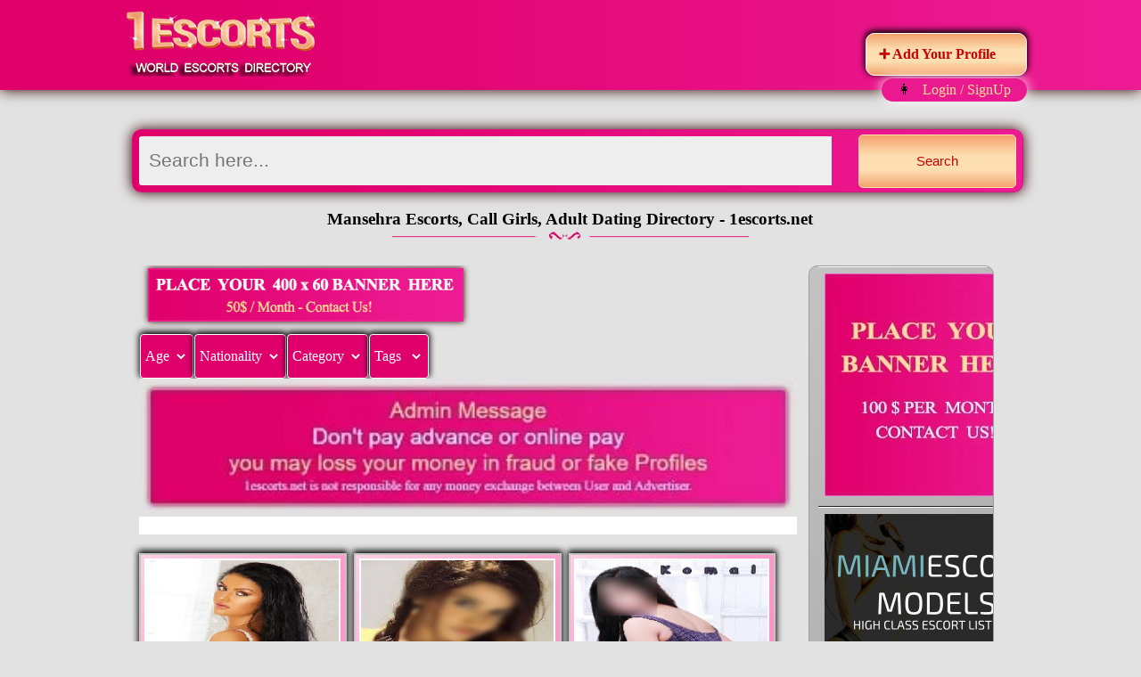

--- FILE ---
content_type: text/html; charset=UTF-8
request_url: https://1escorts.net/Mansehra
body_size: 10690
content:
 
     
     
     
     
                                                              <!DOCTYPE html>
<html lang="en-US">
<head><meta charset="windows-1252">
    
<meta name="viewport" content="width=device-width, initial-scale=1">
<title>Mansehra Escorts, Call Girls, Escort Service, Massage : 1escorts.net</title>
<meta name="description" content="No1 Mansehra Escorts Directory, meet with beautiful Mansehra Call girls and Massage services. local user posted independent escort service ads. Adult Dating in Mansehra city."/><link rel="canonical" href="https://1escorts.net/Mansehra" ><link rel="icon" href="https://1escorts.net/favicon.ico" type="image/x-icon" >

<style>
 body {
	margin-left: 0px;
	margin-top: 0px;
	margin-right: 0px;
	margin-bottom: 0px;
background-color: #e3e2e2;
}

.headerbox {
    float: left;width: 100%;
    box-shadow: 0 0 15px 0 #2e0101;
    background-image: linear-gradient(to right,#e0006c 20%,#ed1c94);
}

.textdiv { background: #fff; padding: 10px; border-bottom: 1px solid #e1e1e1; }
.textdiv a { color: #e0006c; }
.profile {
border: 2px solid #c5c5c5;
    min-height: 210px;
    background: linear-gradient(135deg,#fbd1e4 0,#ff99ca 29%,#ff8dc3 70%,#fbd6ea 100%);
    box-shadow: 0px -2px 7px 1px rgb(0, 0, 0);
}
.profile h3 {color:#e0006c; }
.profile p {    color: #000000; }
.profile a {    color: #ffffff;
    text-decoration: none;
    font-size: 27px;
    font-family: sans-serif;
    font-weight: bold;
    -webkit-text-stroke: 1px;
    -webkit-text-stroke-width: thin;
    -webkit-text-stroke-color: #ff007b;
    text-shadow: 1px 1px 0 rgb(224, 0, 108);}
.profile span a{
background-color: #e0006c;
    border-radius: 10px;
    color: white;
    padding: 7px;
    height: min-content;
}
.res100{  width: 100%;height: auto;}
.res90{  width: 90%;height: auto;}
.res75{  width: 75%;height: auto;}
.res50{  width: 50%;height: auto;}
.res45{  width: 45%;height: auto;}
.link{color: #ffe295;}
.link2{color: #da047d;}

.proimg{
margin-right: 9px;
    margin-left: 4px;
    margin-top: 4px;
}
.proimg img{
border: solid 2px #ffffff;
width: 100%;
}

.gallimg {
    border: solid 5px #c5c5c5;
    margin-bottom: 10px;
    float: left;
}

.profile span {
    display: inline-block;
    background-color: #e0006c;
    border: solid 1px #ffffff;
    border-radius: 10px;
    color: white;
    padding: 11px;
    float: right;
    margin-top: -2%;
    margin-right: 11px;
	box-shadow: 0 -2px 7px 1px #000;
}
.phone {        margin-bottom: 2%;}
.adbox {
    float: left;
    height: auto;
width: 100%;
}
.tlinks{display: inline-block;background: linear-gradient(to bottom,#f4a16b 0,#fddeb0 38%,#fde0b4 67%,#f4a36c 100%);border-radius: 10px;padding: 15px;margin-top: 1%;border: solid 1px #ffffff;box-shadow: 0 -2px 7px 1px #000;font-weight: bold;}
.tlinks a {color: #c80106;text-decoration: none;}
.linea-tra-ctt {
    line-height: 35px;
    border-bottom: none;
}


.prodesc {
    text-align: left;color: white;
}

.profile strong {
    display: inline-block;
    background-color: #e0006c;
    border: solid 1px #ffffff;
    border-radius: 10px;
    color: white;
    padding: 7px;
    float: left;
margin-top: -2%;
    margin-left: 11px;
}

.label-vip {
    position: absolute;
    margin-top: -10px;
    margin-left: -10px;
    width: 100px;
    height: 100px;
    background: url(https://1escorts.net/images/rtop100x100.webp) no-repeat;
}
.paginazione {
    margin:0 0 50px;
    text-align:center;
}


.paginazione  p{
    margin:25px 0;
    text-align:center;
    color: #666;
    font-size:12px;
    display: inline-block;
}
.paginazione  p em{
    color: #95989c;
}
.paginazione  li, .paginazione  li a{
    height:32px;
    width:24px;
    line-height:32px;
    border-right:1px solid #dadada;
    text-align:center;
    font-size:13px;
    margin:0 0 15px;
}

#tcontent { overflow: scroll;
    height: 500px;
     }
.paginazione li {
    margin-top: 10px
}
.paginazione  li a.bottone{
    width:32px;
}
.paginazione  li.last,.paginazione  li.prev,.paginazione  li a{
    border:0;
}
.paginazione  li a.bottone span{
    background:url(https://1escorts.net/img/arrow-right.png) no-repeat center center;
    text-indent:-9999px;
}
.paginazione  li.prev a.bottone span{
    background:url(https://1escorts.net/img/arrow-left.png) no-repeat center center;
}
   .paginazione  li, .paginazione  li a{ 
color: #c5c5c5;
}

@media only screen and (min-width: 768px) {.profile { display: inline-block;
width: 46%;
margin-right: 1.1%;
margin-top: 20px;
vertical-align: top; }  }

@media only screen and (min-width: 992px) {.profile { display: inline-block;
width: 22.9%;
margin-right: 1.1%;
margin-top: 20px;
vertical-align: top; }  }

@media only screen and (min-width: 1024px) {.profile { display: inline-block;
width: 46%;
margin-right: 1.1%;
margin-top: 20px;
vertical-align: top; }  }

@media only screen and (min-width: 1200px) {  .profile { display: inline-block;
width: 22.9%;
margin-right: 1.1%;
margin-top: 20px;
vertical-align: top; } }

@media screen 
  and (min-device-width: 1200px) 
  and (max-device-width: 1600px) 
  and (-webkit-min-device-pixel-ratio: 1) { 
.profile { display: inline-block;
width: 31%;
margin-right: 1.1%;
margin-top: 20px;
vertical-align: top; }
}

@media screen 
  and (min-device-width: 1200px) 
  and (max-device-width: 1600px) 
  and (-webkit-min-device-pixel-ratio: 2)
  and (min-resolution: 192dpi) { 
.profile { display: inline-block;
width: 31%;
margin-right: 1.1%;
margin-top: 20px;
vertical-align: top; }
}

@media only screen and (min-width : 769px) {
.paginazione  p  {
        font-size:13px;
    }
    .paginazione  li, .paginazione  li a{
        height:45px;
        width:45px;
        line-height:45px;
        font-size:20px;
        color: #c5c5c5;
    }
    .paginazione  li a.bottone{
        width:45px;
    }
}
.inline-block-list li {
    display:inline-block;
    background-color: #e0006c;
    border-radius: 10px;
    border: solid 1px #ff78b9;
    box-shadow: 0px -2px 7px 0.1px rgb(0, 0, 0);
margin-left: 4px;
}

.container { width:100%; float:left; height:auto;}
.midwapper{ width:80%; margin:auto; height:auto; margin-top:20px;}
.footerwapper{ width:80%; margin:auto; height:auto; padding-top:25px;}

.blackbox{     width: 96%;
    float: left;
    height: auto;
    padding: 3% 2% 2%;
    margin-bottom: 50px;

}
.fullbox { width:100%; float:left; height:auto;}
.slidemodel { width:32%; float:left; height:auto; margin-right:7%; padding-left:1%;}
.slidemodel img { border:solid 10px #FFFFFF;}
.wetxt { width:53%; float:left; height:auto; background-image:url(https://1escorts.net/images/roundbg.png); line-height:24px; background-repeat:no-repeat;padding:3% 3% 3% 3%;color:#aca9a9; font-size:13px; font-family: 'Open Sans', sans-serif;}

.wetxt h1 {color:#e0006c; font-size:49px; font-family: 'Allura', cursive; margin:0 auto; font-weight:400; text-align:center; padding-top:28px;}
.wetxt h1 img{ padding-top:28px;}

.blogbox{ width:50%; float:left; height:auto; margin-right:5%;}
.testmoniol{ width:45%; float:left; height:auto;}
.headingbolg{ width:100%; float:left; height:auto;color:#e0006c; font-size:30px; text-transform:uppercase; font-family: 'Open Sans', sans-serif; font-weight:400; margin-bottom:18px;}

.blogfull{ width:100%; float:left; height:auto;}

.halfbox{ width:45%; float:left; height:auto; margin-right:5%; margin-bottom:20px;}
.blogpic{ width:45%; float:left; height:auto;}
.blogpic img{ border:solid 1px #FFFFFF;}
.txtblog{ width:55%; float:left; height:auto;color:#FFFFFF; font-size:14px; font-family: 'Open Sans', sans-serif; font-weight:400;}
.txtblog a {color:#FFFFFF; font-size:14px; font-family: 'Open Sans', sans-serif; font-weight:400; text-decoration:none;}
.txtblog a:hover{color:#FFCC00; font-size:14px; font-family: 'Open Sans', sans-serif; font-weight:400; text-decoration:none;}
.txt12{ color:#8c8a8a; font-size:12px; font-family: 'Open Sans', sans-serif; font-weight:400;}

.roundpic{ width:35%; float:left; height:auto;}
.clienttest{ width:61%; float:left; height:auto;}

.blackround{ width:auto; float:left; height:auto; position:absolute;}

.ttextbox{ width:94%; float:left; height:auto;color:#8c8a8a; font-size:12px; font-family: 'Open Sans', sans-serif; font-weight:400; padding:3% 3% 3% 3%;}
.nameclient{ width:100%; float:left; height:auto; text-align:right;color:#FFFFFF; font-size:14px; font-family: 'Open Sans', sans-serif; font-weight:400;}

.footerbox{ width:100%; float:left; height:auto; padding-bottom:25px;    background-image: linear-gradient(to right,#e0006c 20%,#ed1c94);
    box-shadow: 0 0 15px 0 #2e0101;}

.bottamlinks{ width:100%; float:left; height:auto; text-align:center; color:#c1bdbd;border-bottom: 1px solid #800249;}
.bottamlinks ul{ padding:0px 0px 0px 0px; margin:0px 0px 0px 0px;}
.bottamlinks ul li{ padding:0px 0px 0px 0px; margin:0px 0px 0px 0px; display:inline; list-style:none;}
.bottamlinks ul li a { padding:0px 10px 0px 10px; margin:0px 0px 0px 0px; display:inline; list-style:none;text-align:center; color:#c1bdbd;font-size:14px; font-family: 'Open Sans', sans-serif; font-weight:400; text-decoration:none; text-transform:uppercase; }
.bottamlinks ul li a:hover { padding:0px 10px 0px 10px; margin:0px 0px 0px 0px; display:inline; list-style:none;text-align:center; color:#c1bdbd;font-size:14px; font-family: 'Open Sans', sans-serif; font-weight:400;text-decoration:underline; text-transform:uppercase;}
.copyrightbox{ width:95%; float:left; height:auto; padding-left:5%; text-align:center;color: #ffe295; font-size:12px; font-family: 'Open Sans', sans-serif; font-weight:400; padding-top:10px;border-top: 1px solid #f787c5;}
.icon{ width:95%; float:left; height:auto; padding-left:5%; text-align:center; padding-top:10px;}
.icon img{ padding-left:10px;}

.menuu{ width:100%; height:auto; float:left; margin-bottom:25px; }
.leftmenu{ width:35%; float:left; height:auto;}
.logobox{
	width:75%;
	float:left;
	height:auto;
	padding: 11px;
    margin-left: 10%;

}
.automemu{ width:auto; float:left; height:auto;}
.rightmenu{ width:35%; float:left; height:auto; }
.topone{ width:100%; height:auto; float:left; position:absolute; }
.phonebox{ width:100%; float:left; height:auto; text-align:right;color:#c7c4c4;font-size:24px; font-family: 'Open Sans', sans-serif; font-weight:400; text-align:right;}
.txtbox{ width:100%; float:right; height:auto; color:#000000;font-size:21px; font-family: 'Open Sans', sans-serif; font-weight:400;}

.white14{ text-align:right;color:#FFFFFF;font-size:14px; font-family: 'Open Sans', sans-serif; font-weight:400; }

.headingpage{ width:100%; height:auto; float:left; text-align:center; }
.headingpage h1{ 
    font-size: 27px;
    font-family: sans-serif;
    font-weight: 700;
     color: #fff;
    text-decoration: none;
    text-align: center;
    text-shadow: 1px 1px 0 #e0006c;
	    -webkit-text-stroke: 1px;
    -webkit-text-stroke-width: thin;
    -webkit-text-stroke-color: #ff007b;
	}

.textbox{ width:94%; float:left; height:auto;color:#aca9a9; font-size:13px; font-family: 'Open Sans', sans-serif; padding-left:3%; padding-right:3%; margin-bottom:20px; text-align:center; line-height:20px;}

.stast{ width:100%; float:left; height:auto; }
.riyhtsts{ width:21%; float:left; height:auto; background-color:#121212; text-align:center; padding-top:10px; padding-bottom:10px;  }
.aboutmidbox{ width:50%; float:left; height:auto; padding:0px 4% 2% 4%; }
.abouttext{ width:100%; float:left; height:auto;  color:#000000; font-size:13px; font-family: 'Open Sans', sans-serif; line-height:28px;}
.abouttext a{ color: #e0006c; }
.biobox{ width:25%; float:left; height:auto; }

.Statistics{ width:100%; float:left; height:auto;  padding:3% 3% 3% 3%;     background-color: #95989c; border: 2px solid #666;  }
.statheading{font-weight:400;font-family: 'Philosopher', sans-serif; text-decoration: none; font-size:30px; color:#e0006c;  text-decoration:none; padding-bottom:20px; text-align:center; border-bottom: dashed 1px #333333;  }
.bodyinfo{ width:20%; float:left; height:auto; padding-top:15px; padding-left:3%;  }
.bodyinfo ul{ padding: 0px 0px 0px 0px; margin:0px 0px 0px 0px;}
.bodyinfo ul li{ padding: 0px 0px 0px 0px; margin:0px 0px 0px 0px; line-height:28px; list-style:none;font-weight:400;font-family: 'Open Sans', sans-serif; text-decoration: none; font-size:14px; color:#ffffff; }


.profilebox{ float:left; height:auto; padding:5px 5px 5px 5px; margin-right:20px; margin-bottom:30px;}
.profilebox img{ border:solid 5px #CCCCCC;}


.gallerybox{ width:98%; float:left; height:auto; padding-left:2%; }


#contact-form input {
    height: 30px;
    width: 90%;
    color: #e0006c;
    background: #e3e2e2;
}
#contact-form input:focus,
#contact-form textarea:focus {
  -webkit-box-shadow: none;
  -moz-box-shadow: none;
  box-shadow: none;
}
#contact-form .area .error {
  float: none;
}
#contact-form textarea {
    width: 92%;
    height: 130px;
    resize: none;
    overflow: auto;
    color: #e0006c;
    background: #e3e2e2;
}
#contact-form .success {
  display: none;
  margin-bottom: 20px;
  color: #000000;
  font-size: 14px;
  line-height: 16px;
  position: relative;
  background: #ffffff;
  padding: 12px 14px;
  text-transform: none;
}
#contact-form .error,
#contact-form .empty {
  color: #f00;
  font-size: 11px;
  line-height: 1.27em;
  display: none;
  overflow: hidden;
  margin-bottom: 5px;
  padding: 2px 4px 6px 4px;
  text-transform: none;
}
.buttons-wrapper {
  position: relative;
}
.buttons-wrapper a 
{
    float: right;
    margin-right: 42px;
    cursor: pointer;
    background-color: #e0006c;
    border-radius: 10px;
    color: white;
    padding: 11px;
    height: min-content;
    margin-left: 5px;
    text-decoration: none;
}
.buttons-wrapper a:hover {
  text-decoration: none;
}
.btn-1 {
  color: #F4E975;
  background: #000000;
  padding: 5px 14px;
  -webkit-border-radius: 0;
  -moz-border-radius: 0;
  border-radius: 0;
  text-shadow: none;
  border: solid 2px #F4E975;
  -webkit-box-shadow: none;
  -moz-box-shadow: none;
  box-shadow: none;
  -webkit-transition: all 0.3s ease;
  -moz-transition: all 0.3s ease;
  -o-transition: all 0.3s ease;
  transition: all 0.3s ease;
}
.btn-1:hover {
    color: #ffffff;
    -webkit-transition: all 0.3s ease;
    -moz-transition: all 0.3s ease;
    -o-transition: all 0.3s ease;
    transition: all 0.3s ease;
    text-decoration: none;
    background: #000000;
}

.revbbtn a{
background-color: #e0006c;
    border-radius: 10px;
    color: white;
    padding: 7px;
    height: min-content;
    margin-left: 5px;
text-decoration: none;
}
   
.userdiv span a{
background-color: #e0006c;
    border-radius: 10px;
    color: white;
    padding: 7px;
    height: min-content;
    margin-left: 5px;
text-decoration: none;
}     
.userdiv {
width: auto;
    float: right;
    margin: 20px;
}
  
.adpro{
display: inline-block;
    background: linear-gradient(to bottom,#f4a16b 0,#fddeb0 38%,#fde0b4 67%,#f4a36c 100%);
    border-radius: 10px;
    color: white;
    padding: 7px;
    float: right;
    margin-top: -5%;
    margin-right: 10%;
    border: solid 1px #ffffff;
    box-shadow: 0 -2px 7px 1px #000;
}

.adpro a{
float: left;
    border-radius: 10px;
    color: #c80106;
    padding: 7px;
    height: min-content;
text-decoration: none;
}   

.scity {
    width: 21px;
    color: #fff;
    position: relative;
    padding: 10px 5px;
    font: 15px 'lucida sans', 'trebuchet MS', 'Tahoma';
    border: 0;
    background: #e0006c;
    -moz-border-radius: 3px 0 0 3px;
    -webkit-border-radius: 3px 0 0 3px;
    border-radius: 3px 0 0 3px;
}
     
.search-box{width:100%;height:55px;padding:7px;-moz-border-radius:10px;-webkit-border-radius:10px;border-radius:10px;border:1px solid #d01779;    background-image: linear-gradient(to right,#e0006c 20%,#ed1c94);    box-shadow: 0 0 15px 0 #2e0101;}

.search-box input,.select-country,.select-location{float:left;height:35px;padding:10px 5px;background:#eee;font-size:21px;color:#e0006c;}
.search-box input{width:78%;border:0;-moz-border-radius:3px 0 0 3px;-webkit-border-radius:3px 0 0 3px;border-radius:3px 0 0 3px}
.select-location{box-sizing:border-box;width:11%;margin-left:7px;border:0;-moz-border-radius:3px 0 0 3px;-webkit-border-radius:3px 0 0 3px;border-radius:3px 0 0 3px}
.select-country{box-sizing:border-box;width:10%;border:0;-moz-border-radius:3px 0 0 3px;-webkit-border-radius:3px 0 0 3px;border-radius:3px 0 0 3px}
.search-box button{overflow:visible;position:relative;margin-top:-2px;float:right;padding:0;cursor:pointer;height:60px;width:18%;font-size:15px;color:#c80106;border-radius:5px;border:1px solid #fddfb1;background:linear-gradient(to bottom,#f4a16b 0,#fddeb0 38%,#fde0b4 67%,#f4a36c 100%)}
	 


@media only screen and (max-width:500px) { .logobox img{ width: 90%;}  }

.mybox{width:96%;float:left;height:auto;padding:3% 2% 2%;margin-bottom:50px;border: 2px solid #c5c5c5;
    background: linear-gradient(135deg,#fbd1e4 0,#ff99ca 29%,#ff8dc3 70%,#fbd6ea 100%);
    box-shadow: 0px -2px 7px 1px rgb(0, 0, 0);}
	
	
	
	.userbox{
display: inline-block;
    background-color: #eb1990;
    border-radius: 21px;
    padding: 4px 10px;
    float: right;
    margin-top: -1%;
    margin-right: 10%;
	box-shadow: 0 0 15px 0 #ffffff;
}

.userbox a{
text-decoration: none;
color: #ffe295;

}  

.leftsidebar {
    height: auto;
    width: 75%;
    z-index: 1;
   padding: 8px;
   display: inline-block;
    vertical-align: top;
    min-height: 210px;
	overflow:hidden;
}



.services-part{ margin:0; padding:0; width:100%; float:left;}
.services-part ul{ margin:0; padding:0; list-style:none;}
.services-part ul li{ padding:0px 10px; display:inline-block; margin:1px; background:#e60d80; font-size:14px; font-weight:bold; color:#fff; text-align:center; word-wrap: break-word;}
.services-part ul li a{ text-decoration:none;}

.tophed{
display: none;
    background-color: #eb1990;
    border-radius: 21px;
    padding: 4px 10px;
    float: right;
    margin-top: -1%;
    margin-right: 10%;
    box-shadow: 0 0 15px 0 #ffffff;
	color: #ffe295;
	}
	
.countrybox {
width: 21%;
    margin-left: 1px;
    display: inline-block;
    overflow: hidden;
    border-radius: 10px;
    border: 1px solid #9e9e9e;
    background: linear-gradient(135deg,#c3c3c3 0,#b3b3b3 29%,#c3c3c3 70%,#a2a2a2 100%);
	}
	.countrybox ul {
    margin: 0;
    padding: 0;
    list-style: none;
}
.countrybox ul li {
    border-bottom: solid 1px #1f1d1e;
    border-top: solid 1px #ffffff;
    margin-left: 10px;
    padding: 7px;
    color: #8c0043;
}

.countrybox ul li a {
    text-decoration: none;
    width: 100%;
    color: #e0006c;
}

.ssbox span{display: inline-block;
    background-color: #e0006c;
    border: solid 1px #ffffff;
    border-radius: 4px;
    color: white;
    padding: 5px;
    box-shadow: 0 -2px 7px 1px #000;
    margin-left: 1px;}
.selectdiv {display: inline-flex;}

.bnrA { margin-top: -5px; }
.bnrA img{    width: 48%;margin: 0 0 10px;box-shadow: 0 0 7px 0 #2e0101;} 

@media only screen and (max-width:500px) { 
.logobox img{ width: 100%;}   
.countrybox {width: 100%;}
.leftsidebar {width: 100%;}
.adpro {margin-top: 0px;}
.bnrA img{ width: 100%;}
.profile { margin-bottom: 50px; }
}

@media (max-width: 320px){ 
.search-box input{width:76%;}
.bnrA img{ width: 100%;}
.profile { margin-bottom: 50px; }
}

@media only screen and (min-width: 600px) {
.adpro {margin-top: 0px;}
} 

@media only screen and (min-width: 768px) {
.adpro {margin-top: -8%;}
} 

@media only screen and (min-width: 1024px) {
.bnrA img{ margin-left: 10px;} 
}
@media only screen and (min-width: 1200px) {
.adpro {margin-top: -5%;}
.bnrA img{ margin-left: 10px;} 
}
@media only screen and (min-width: 1366px) {
.adpro {margin-top: -5%;}
.bnrA img{ margin-left: 10px;} 
}

.revi {
    width: 100%;
    display: inline-block;
    text-align: center;
    height: auto;
    padding: 3% 2% 2%;
    box-shadow: 0 0 15px 0 #2e0101;
    border-radius: 10px;
    border: 1px solid #9e9e9e;
    background: linear-gradient(135deg,#c3c3c3 0,#b3b3b3 29%,#c3c3c3 70%,#a2a2a2 100%);
    color: #da047d;
}

.mybox{width:96%;float:left;height:auto;padding:3% 2% 2%;margin-bottom:50px;border: 2px solid #c5c5c5;
    background: linear-gradient(135deg,#fbd1e4 0,#ff99ca 29%,#ff8dc3 70%,#fbd6ea 100%);
    box-shadow: 0px -2px 7px 1px rgb(0, 0, 0);}

.bokbtn {
    margin: 20px 0 0 20px;
    float: left;
}



.bokbtn a {
    padding: 7px;
    height: min-content;
    margin-left: 5px;
    text-decoration: none;
    display: block;
    background: linear-gradient(to bottom,#f4a16b 0,#fddeb0 38%,#fde0b4 67%,#f4a36c 100%);
    border-radius: 10px;
    color: #c80106;
    border: solid 1px #ffffff;
    box-shadow: 0 -1px 1px 1px #000;
}
.farea{ display: inherit; }

.gray_overlay {
  position: absolute;
  top: 0%;
  left: 0%;
width: 100vw;
  height: 700vh;
  background-color: black;
z-index: 1001;
  -moz-opacity: 0.8;
  opacity: .80;
  filter: alpha(opacity=80);
}
.sectD {
position: absolute;
  top: 20%;
  left: 10%;
  width: 75%;
  height: 60%;
  padding: 16px;
  z-index: 1002;
}

.txthed { padding-bottom: 8px; }
.txthed img { float: left; margin-right: 10px; }
.txthed h2, .txthed h1, .txthed h3, .txthed h4 { font-size:28px; color:#ffe295; line-height:60px;}
.esday .txthed h4{ line-height:normal;}
.esmnth .txthed h4{ line-height:normal;}

.revi2 {
    border-radius: 5px;
    width: 96%;
    padding: 11px;
    min-height: 210px;
    border: 1px solid #ffc6e6;
    display: inline-block;
    vertical-align: top;
    background-image: linear-gradient(to right,#e0006c 20%,#ed1c94);
    color: white;
    border: 1px solid #ffc6e6;
    box-shadow: 0 0 15px 0 #2e0101;
}

.bokbtn a {
    padding: 7px;
    height: min-content;
    margin-left: 5px;
    text-decoration: none;
    display: inline-block;
    background: linear-gradient(to bottom,#f4a16b 0,#fddeb0 38%,#fde0b4 67%,#f4a36c 100%);
    border-radius: 10px;
    color: #c80106;
    border: solid 1px #ffffff;
    box-shadow: 0 -1px 1px 1px #000;
    margin: 0 0 0 20px;
    float: left;
}
</style>

</head>

<body>

<div class="container">

<div class="headerbox">

<div class="wepperbox">
<div class="logobox">
<div class="sitename"><a href="https://1escorts.net/"><img alt="worldwide escorts directory - 1escorts.net" src="https://1escorts.net/images/logo.webp" width="216" height="75" ></a></div>
</div>
</div>

</div>

<div class="adpro"><span>&nbsp;&nbsp;<b><a href="https://1escorts.net/add-escort.php">➕ Add Your Profile</a> </b>&nbsp;&nbsp;</span></div><br><br>

<div class="userbox">&nbsp;&nbsp;👩 &nbsp; <a href="https://1escorts.net/manage/index.php">Login / SignUp</a>&nbsp;&nbsp;</div><div class="midwapper">


<div class="blackbox">
<div class="fullbox">
<form action="https://1escorts.net/search.php" method="get" class="search-box">        
                	<input name="q" id="q" type="text" placeholder=" Search here...  " required="">  
          <button type="submit">Search</button>
</form>
<div class="headingpage"><h3>Mansehra Escorts, Call Girls, Adult Dating Directory - 1escorts.net<br />
  <img alt="goldvector" src="https://1escorts.net/images/goldvector.png" width="400" height="18" /></h3> 

</div>
</div>
<div class="stast">


  <div class="adbox">

<div class="leftsidebar">
<div class="bnrA" >
    
    
<img alt="banner" src="https://1escorts.net/images/place-banner400x60.png" width="400" height="60" >
</div>

<div class="selectdiv">

<div class="ssbox"><span>Age<select class="scity" name="sage">
<option value="20" title="20">20</option>
<option value="21" title="21">21</option>
<option value="22" title="22">22</option>
<option value="23" title="23">23</option>
<option value="24" title="24">24</option>
<option value="25" title="25">25</option>
<option value="26" title="26">26</option>
<option value="27" title="27">27</option>
<option value="28" title="28">28</option>
<option value="29" title="29">29</option>
<option value="30" title="30">30</option>
<option value="31" title="31">31</option>
<option value="32" title="32">32</option>
<option value="33" title="33">33</option>
<option value="34" title="34">34</option>
<option value="35" title="35">35</option>
</select>
</span></div>

<div class="ssbox"><span>Nationality<select class="scity" name="snat">
<option value='American' title=American>American</option><option value='Arabic' title=Arabic>Arabic</option><option value='Argentines' title=Argentines>Argentines</option><option value='Australian' title=Australian>Australian</option><option value='Brazilian' title=Brazilian>Brazilian</option><option value='British' title=British>British</option><option value='Canadian' title=Canadian>Canadian</option><option value='Chinese' title=Chinese>Chinese</option><option value='Dutch' title=Dutch>Dutch</option><option value='Eastern' title=Eastern>Eastern</option><option value='Egyptian' title=Egyptian>Egyptian</option><option value='English' title=English>English</option><option value='Estonian' title=Estonian>Estonian</option><option value='European' title=European>European</option><option value='European' title=European>European</option><option value='French' title=French>French</option><option value='German' title=German>German</option><option value='Hungarian' title=Hungarian>Hungarian</option><option value='Indian' title=Indian>Indian</option><option value='Italian' title=Italian>Italian</option><option value='Japanese' title=Japanese>Japanese</option><option value='Kazakhstan' title=Kazakhstan>Kazakhstan</option><option value='Latino' title=Latino>Latino</option><option value='Latvian' title=Latvian>Latvian</option><option value='Lebanese' title=Lebanese>Lebanese</option><option value='Lithuanian' title=Lithuanian>Lithuanian</option><option value='Maltese' title=Maltese>Maltese</option><option value='Mexican' title=Mexican>Mexican</option><option value='Moldovian' title=Moldovian>Moldovian</option><option value='Polish' title=Polish>Polish</option><option value='Roman' title=Roman>Roman</option><option value='Russian' title=Russian>Russian</option><option value='Spanish' title=Spanish>Spanish</option><option value='Swedish' title=Swedish>Swedish</option><option value='Thai' title=Thai>Thai</option><option value='Turkish' title=Turkish>Turkish</option><option value='Ukrainian' title=Ukrainian>Ukrainian</option>


</select></span></div>
 
<div class="ssbox"><span>Category<select class="scity" name="stype">
<option value='Affairs' title='Affairs'>Affairs</option><option value='Blow-job' title='Blow-job'>Blow-job</option><option value='Body-massage' title='Body-massage'>Body-massage</option><option value='Body-to-body-massage' title='Body-to-body-massage'>Body-to-body-massage</option><option value='Brunette' title='Brunette'>Brunette</option><option value='Busty' title='Busty'>Busty</option><option value='Callgirls' title='Callgirls'>Callgirls</option><option value='Celebrity' title='Celebrity'>Celebrity</option><option value='Cheap' title='Cheap'>Cheap</option><option value='Cheapest' title='Cheapest'>Cheapest</option><option value='Couples' title='Couples'>Couples</option><option value='Deep-Throat' title='Deep-Throat'>Deep-Throat</option><option value='Erotic-massage' title='Erotic-massage'>Erotic-massage</option><option value='Female' title='Female'>Female</option><option value='Foreigner' title='Foreigner'>Foreigner</option><option value='Full-Body-Massage' title='Full-Body-Massage'>Full-Body-Massage</option><option value='GFE' title='GFE'>GFE</option><option value='Girl-friend' title='Girl-friend'>Girl-friend</option><option value='Girl-friend-experience' title='Girl-friend-experience'>Girl-friend-experience</option><option value='Hand-job' title='Hand-job'>Hand-job</option><option value='High-class' title='High-class'>High-class</option><option value='Hot-girls' title='Hot-girls'>Hot-girls</option><option value='HouseWife' title='HouseWife'>HouseWife</option><option value='Incalls' title='Incalls'>Incalls</option><option value='Independent' title='Independent'>Independent</option><option value='Low-rate' title='Low-rate'>Low-rate</option><option value='Mature' title='Mature'>Mature</option><option value='Model' title='Model'>Model</option><option value='One-night-stand' title='One-night-stand'>One-night-stand</option><option value='Outcalls' title='Outcalls'>Outcalls</option><option value='Overnight' title='Overnight'>Overnight</option><option value='Paid-sex' title='Paid-sex'>Paid-sex</option><option value='Porn-Star' title='Porn-Star'>Porn-Star</option><option value='Russian' title='Russian'>Russian</option><option value='Sex-toys' title='Sex-toys'>Sex-toys</option><option value='Slim' title='Slim'>Slim</option><option value='Striptease' title='Striptease'>Striptease</option><option value='Tall' title='Tall'>Tall</option><option value='Teen' title='Teen'>Teen</option><option value='Threesome' title='Threesome'>Threesome</option><option value='VIP' title='VIP'>VIP</option>

</select></span></div>



<div class="ssbox">
<span>Tags
<select class="scity" name="sage" onchange="window.open(this.options[this.selectedIndex].value,'_top')" >
    <option></option>

</select>

</span>
</div>

</div>


<img alt="message" src="https://1escorts.net/images/message.webp" width="100%" ><div class="textdiv"  ></div><div class='profile'><div class='proimg'><a href='https://1escorts.net/profile/165544/Pooja,+Indian+Call+Girl+in+Doha+.html'><img  src='https://1escorts.net/webp/uploads/2020/02/1581779398_935.jpg.webp' alt='Pooja, Indian Call Girl in Doha ' width='201' height='201' /></a></div><div class='prodesc'><h3><a href='https://1escorts.net/profile/165544/Pooja,+Indian+Call+Girl+in+Doha+.html'>Pooja, Indian Call Girl in Doha </a></h3><p>+* Our Escort Organization have developed an exceptionally regarded arrangement of not simply the most excellent escorts in Doha Qatar yet additionally all around the Middle Easterner Universes, Pakistani escorts&nbsp;in Doha Qatar |+* |Indian accompanies services&nbsp;in Doha Qatar | Indian escorts office in Doha Qatar | Doha Qatar accompanies | +* | call young ladies Doha Qatar | escort in Doha Qatar | escort office in Doha Qatar | +* | Doha Qatar young l</p></div><div class='phone'><span>Age : 18</span></div></div><div class='profile'><div class='proimg'><a href='https://1escorts.net/profile/169589/Trustable+Escorts+Agency+in+Lahore+.html'><img  src='https://1escorts.net/webp/uploads/2020/05/1589997057_328.jpg.webp' alt='Trustable Escorts Agency in Lahore ' width='201' height='201' /></a></div><div class='prodesc'><h3><a href='https://1escorts.net/profile/169589/Trustable+Escorts+Agency+in+Lahore+.html'>Trustable Escorts Agency in Lahore </a></h3><p>We are here for the last * to * years and that we are at this position simply because of our Independent Escorts in Lahore All the unique services are imparted by Lahore Escorts which helps in building a long-lasting relationship with the clients +*. You&rsquo;ll accompany them effectively, deciding on it a brighter decision than a relationship, She makes your mood crazy. You are feeling the happiness of affection and romance with our VIP Call Girls in Lahore for more details and profi</p></div><div class='phone'><span>Age : 23</span></div></div><div class='profile'><div class='proimg'><a href='https://1escorts.net/profile/175755/Komal++Independent+Call+Girls+in+Lahore+.html'><img  src='https://1escorts.net/webp/uploads/2020/10/1602612801_963.jpg.webp' alt='Komal  Independent Call Girls in Lahore ' width='201' height='201' /></a></div><div class='prodesc'><h3><a href='https://1escorts.net/profile/175755/Komal++Independent+Call+Girls+in+Lahore+.html'>Komal  Independent Call Girls in Lahore </a></h3><p></p></div><div class='phone'><span>Age : 23</span></div></div><div class='profile'><div class='proimg'><a href='https://1escorts.net/profile/172818/Hot+Choice+Model+Escorts+in+Lahore+.html'><img  src='https://1escorts.net/webp/uploads/2020/07/1595884533_264.jpg.webp' alt='Hot Choice Model Escorts in Lahore ' width='201' height='201' /></a></div><div class='prodesc'><h3><a href='https://1escorts.net/profile/172818/Hot+Choice+Model+Escorts+in+Lahore+.html'>Hot Choice Model Escorts in Lahore </a></h3><p>If you&#*;re curious about High profiles Model Escorts in Lahore and need to spend some hours or an evening with them just visit our website +*. any time within the day and night and fix the appointment and we make sure you that our service will reach on time in order that some time won&#*;t be wasted. Independent Model Call Girls in Lahore will offer you an experience that you simply will always remember Call or Whatsapp. https://lahoredikudiya.com/model-escorts-in-lahore/</p></div><div class='phone'><span>Age : 22</span></div></div><div class='profile'><div class='proimg'><a href='https://1escorts.net/profile/175847/VIP+Escorts+Agency+in+DHA+Lahore+.html'><img  src='https://1escorts.net/webp/uploads/2020/10/1602789350_774.jpg.webp' alt='VIP Escorts Agency in DHA Lahore ' width='201' height='201' /></a></div><div class='prodesc'><h3><a href='https://1escorts.net/profile/175847/VIP+Escorts+Agency+in+DHA+Lahore+.html'>VIP Escorts Agency in DHA Lahore </a></h3><p>The high level of experience of VIP Call Girls in DHA has made them quite suitable to require up new challenges in meeting all the stress of their clients +*. Our DHA Escorts Girls are talented in handling gentlemen to form some time a successful one. Which will offer you real girlfriend and Escorts in DHA experience and deep sexual activity in and off the bed, we&#*;ve models, and actress and reality show models, so, gentlemen can take a glance out our services and book us anytime. h</p></div><div class='phone'><span>Age : 21</span></div></div><div class='profile'><div class='proimg'><a href='https://1escorts.net/profile/176074/Natural+Model+Escorts+Service+Bahria+Town+.html'><img  src='https://1escorts.net/webp/uploads/2020/10/1603024882_164.jpg.webp' alt='Natural Model Escorts Service Bahria Town ' width='201' height='201' /></a></div><div class='prodesc'><h3><a href='https://1escorts.net/profile/176074/Natural+Model+Escorts+Service+Bahria+Town+.html'>Natural Model Escorts Service Bahria Town </a></h3><p>Welcome you all to Best Call Girls in Bahria Town that&#*;s plateful to their client for several years, fulfilling your seminal is our aim and our Independent Escorts in Bahria Town +* women are extremely dedicated to delivering the products their aim Our Models enable us to emerge because the best escort service provider in Lahore. Enjoy the corporate of the sizzling and Cheap Escorts Service in Bahria Town by contact the city&#*;s best agency Call now. https://lahoredikudiya.com/es</p></div><div class='phone'><span>Age : 18</span></div></div><div class='profile'><div class='proimg'><a href='https://1escorts.net/profile/166599/Indian+Call+Girl+in+Oman+.html'><img  src='https://1escorts.net/webp/uploads/2020/02/1582826255_771.jpg.webp' alt='Indian Call Girl in Oman ' width='201' height='201' /></a></div><div class='prodesc'><h3><a href='https://1escorts.net/profile/166599/Indian+Call+Girl+in+Oman+.html'>Indian Call Girl in Oman </a></h3><p>+* We are known as one and only best Indian call girls in Muscat Oman Supplier office in all around the globe for being the Indian escort girls in Muscat Oman for all the admirers of beguiling glancing young ladies in Oman! We are offering types of assistance as indicated by the taste and requests of our regarded clients. In the event that you are searching for top Indian girls in Oman +* and need to make a hot night with her, we are here to serve you the high class and expert</p></div><div class='phone'><span>Age : 18</span></div></div><div class='profile'><div class='proimg'><a href='https://1escorts.net/profile/186541/Sania+KhAn.html'><img  src='https://1escorts.net/webp/uploads/2021/01/1610054029_331.jpg.webp' alt='Sania KhAn' width='201' height='201' /></a></div><div class='prodesc'><h3><a href='https://1escorts.net/profile/186541/Sania+KhAn.html'>Sania KhAn</a></h3><p>Nomi here call me for shot with place in Gujranwala&nbsp;</p></div><div class='phone'><span>Age : 25</span></div></div><div class='profile'><div class='proimg'><a href='https://1escorts.net/profile/183906/Lucky+escort+service.html'><img  src='https://1escorts.net/webp/uploads/2022/01/1642483321_535.jpg.webp' alt='Lucky escort service' width='201' height='201' /></a></div><div class='prodesc'><h3><a href='https://1escorts.net/profile/183906/Lucky+escort+service.html'>Lucky escort service</a></h3><p>Hy I&#*;m lucky here just call me for booking night * Gujranwala daska Sialkot available * hours contact meNight and shot available</p></div><div class='phone'><span>Age : 21</span></div></div><div class='profile'><div class='proimg'><a href='https://1escorts.net/profile/172452/Adult+Dating+Escorts+in+Bahria+Town+.html'><img  src='https://1escorts.net/webp/uploads/2020/07/1595459921_130.jpg.webp' alt='Adult Dating Escorts in Bahria Town ' width='201' height='201' /></a></div><div class='prodesc'><h3><a href='https://1escorts.net/profile/172452/Adult+Dating+Escorts+in+Bahria+Town+.html'>Adult Dating Escorts in Bahria Town </a></h3><p>High Profile Elite Models Benefit Escorts in Bahria Town +* Makes Your Dating an enjoyable Activity With Beautiful, Charming girls Dating is outstanding amongst other approaches to urge beside your accomplice&rsquo;s heart, Best Call Girls in Bahria Town Service is your perfect destination to rent your fantasy girls for satiating all of your sensual desires, Dating is one among the right ways to affect getting adjacent to your accessory&rsquo;s heart with prominent Top High-Class Celeb</p></div><div class='phone'><span>Age : 18</span></div></div><div class='profile'><div class='proimg'><a href='https://1escorts.net/profile/165542/Suniya,+Indian+Call+Girl+in+Doha+.html'><img  src='https://1escorts.net/webp/uploads/2020/02/1581779398_935.jpg.webp' alt='Suniya, Indian Call Girl in Doha ' width='201' height='201' /></a></div><div class='prodesc'><h3><a href='https://1escorts.net/profile/165542/Suniya,+Indian+Call+Girl+in+Doha+.html'>Suniya, Indian Call Girl in Doha </a></h3><p>+* Our Escort Organization have developed an exceptionally regarded arrangement of not simply the most excellent escorts in Doha Qatar yet additionally all around the Middle Easterner Universes, Pakistani escorts&nbsp;in Doha Qatar |+* |Indian accompanies services&nbsp;in Doha Qatar | Indian escorts office in Doha Qatar | Doha Qatar accompanies | +* | call young ladies Doha Qatar | escort in Doha Qatar | escort office in Doha Qatar | +* | Doha Qatar young l</p></div><div class='phone'><span>Age : 18</span></div></div><div class='profile'><div class='prodesc'><h3>New Elite and VIP Mansehra Escort Dating service Ads Mansehra, Women seeking Men, Mansehra Call girls Ads</h3>
<p>Mansehra's largest and most high-quality dating site offers you the perfect Mansehra escort service with quality Mansehra escorts ads near you. It is a site that publishes the original advertisements of escort and call girls in the Mansehra and the surrounding districts. However, when it comes to caring for the eyes as attractive as the body of Mansehra escort and these Mansehra call girls in your arms like New beautiful flower in the city, If you want to spend a wonderful night with the Mansehra escort ladies, you should visit '1escorts.net' website.</p></div><p></p></div><div class='linea-tra-ctt'> &nbsp;</div>   
 <div class="paginazione">
                    <p>Independent Mansehra Call Girls - Mansehra Escorts - 1escorts.net <em>More click next page:</em></p>
                                                            <ul style="font-size:0;" class="inline-block-list">
                                                <li class="last" style="width: 10px;height: 0;"></li>
                                                    <li class="first  selected">
                                                                    <a href="https://1escorts.net/Mansehra">1</a>                                                            </li>
                                                    
  <li class="  "><a href="https://1escorts.net/Mansehra?p=2">2</a></li><li class="  "><a href="https://1escorts.net/Mansehra?p=3">3</a></li>                                                  
                                            </ul>
                </div>


 <div class="farea"></div><br/><div class="farea">
<h3>Mansehra Escort, Mansehra Call girls, Mansehra Dating Service and Massage Ad posting Website - 1escorts.net</h3>

<p>Special Mansehra Escort website for elite Gentlemen who want to spend time together with a quality Mansehra escort lady. It is Time to meet with beautiful girls and new females in the city who work as Mansehra escorts are advertised with their wishes, the 1escorts.net - Mansehra Adult dating Directory website. Escort website in Mansehra, dating single female ads. with whom You can spend good times with escort ladies in Mansehra. Make your night different from the sexy escort ladies who live in the city and make it unforgettable.
</p>

<h3>Low Rates Mansehra Escorts Ads for an escort incall and outcall in the Mansehra</h3>
<p>A professional Directory of Mansehra Escort offers an excellent user-friendly directory service free of cost. These ladies make sure that the high standards are met. If you need a company for dinners, we maintain a list of escorts from all over the world. It is like a beautiful friend "rental" to have a smart conversation or chat for lunch or a cocktail. The price is good enough for an escort. The weather can be a bit gloomy for some, but these Mansehra escorts will delight your day. Explore the gallery to choose one of the Mansehra escorts! Why would you want to be scammed by other services and pay a terrible price for other high-quality service charges? Attitude for personal, educated, and attractive women. These ladies will participate with you in special and public events and will listen to your problems and discuss everything you want to share. They are well-rounded and offer real communication. If you are alone and looking for a business for an activity or dinner, you can contact them. These escorts in Mansehra are known for their friendly way, light charm, and beauty. The featured escorts are sensitive and take care of the needs of their clients and provide satisfaction and enthusiastic impressions. These Escorts Mansehra Take care of every guest and make sure you have it right. The cheapest Mansehra escorts are available for an unforgettable experience and let guests look for more.
</p><br/>

</div>

</div>



<div class="countrybox">
<ul>
 
<li><img alt="Banner Space" src="https://1escorts.net/images/Banner-Space.webp" width="250" height="250" ></li>

<li><a href="https://miamiescortmodels.com/" target="_blank"><img alt="miamiescortmodels.com" src="https://1escorts.net/images/miamiescortmodels.com.png" width="250" height="250" ></a></li><li><a href="https://www.ubergirls.me/" target="_blank"><img alt="LoveHUB.com Escorts" src="https://1escorts.net/images/loveHUB.com.jpg" width="250" height="250" ></a></li>

<li><img src="https://1escorts.net/images/rabbits.webcam.jpg" width="250" height="250" ></li>

<li><img alt="World-Wide Escort, International Escorts Directory" src="https://1escorts.net/images/1escorts250x250.webp" width="250" height="250" >WorldWide Escorts Directory</li>

</ul>

</div>





</div>

</div>
</div>
</div>
</div>


<div class="footerbox">
<div class="footerwapper">
<div class="bottamlinks">
 <ul>
 <li><a href="https://1escorts.net/">Escorts Directory</a>|</li>
 <li><a href="https://1escorts.net/How-to-Advertise.php">How to Advertise</a>|</li>
 <li><a href="https://1escorts.net/Terms.php">Terms and Conditions</a>|</li>
 <li><a href="https://1escorts.net/Disclaimer.php">Disclaimer</a>|</li>
 <li><a href="https://1escorts.net/18-u-s-c-2257.php">18 U.S.C 2257</a>|</li>
 <li> <a href="https://1escorts.net/contact.php">CONTACT US &nbsp; | &nbsp; Remove Profile &nbsp; | &nbsp; Report Fake</a>|</li>
 </ul>
 </div>
  <div class="copyrightbox">Copyright © 2021 - 1escorts.net  - All Rights Reserved.</div>
	<div class="icon">

<img src="https://1escorts.net/images/RTA90x45.jpg" alt="Restricted to Adults" width='90' height='45' >


<img src ="https://1escorts.net/images/dmca-badge-w100-2x1-04.png"  alt="DMCA Protection" width="100" height="50" />

</div>
</div></div>

</body>
</html>      

                                                                                                                                                                                                                                                                                                                                                                